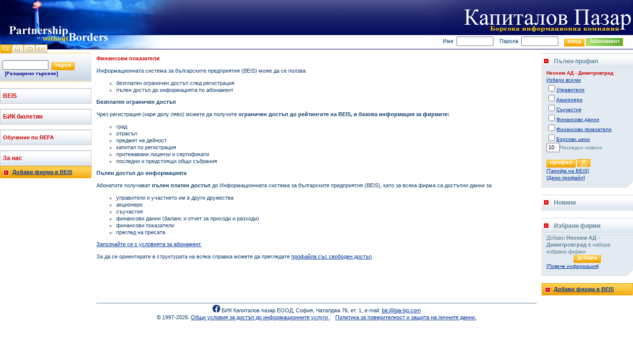

--- FILE ---
content_type: text/html
request_url: http://beis.bia-bg.com/index.php?p=cfinratios&selcomp=1925
body_size: 5509
content:
<!DOCTYPE HTML PUBLIC "-//W3C//DTD HTML 4.01 Transitional//EN"><HTML><HEAD><!-- Print text between two HEAD tags -->

<TITLE>
Неохим АД - Димитровград - Финансови показатели :: BEIS</TITLE>
<META HTTP-EQUIV="Content-Type" CONTENT="text/html; charset=windows-1251">
<META NAME="Author" CONTENT="BIC Capital market">
<META NAME="Keywords" CONTENT="Неохим АД - Димитровград, предприятия, фирми, отрасъл, дейност,продукти, сертификат, управители, акционери, финансови данни, баланс, отчет,  новини,Преработваща промишленост">
<META NAME="Description" CONTENT="Неохим - Финансови показатели. Отрасъл: Производство на азотни съединения и торове; Лицензи и сертификати: Големи данъкоплатци и осигурители, Произв. на електро- и топлинна енергия, Публично дружество, Сертификат ISO 14001, Сертификат ISO 9001, Сертификат OHSAS 18001, Емитент, Персонал: 644; Още информация за Неохим АД - Димитровград в BEIS - предмет на дейност, управители, акционери, финансови данни, прес-дайджест">
<meta name="rating" content="General, business,companies">
<meta name="Keywords" content="Р±СЉР»РіР°СЂСЃРєРё РїСЂРµРґРїСЂРёСЏС‚РёСЏ, Р±СЉР»РіР°СЂСЃРєРё, С„РёСЂРјРё, Р‘РќР‘, РІР°Р»СѓС‚РµРЅ РєСѓСЂСЃ, РЅРѕРІРёРЅРё, С„РёРЅР°РЅСЃРѕРІРё РґР°РЅРЅРё, РѕР±РѕСЂРѕС‚Рё, РѕР±СѓС‡РµРЅРёСЏ, Р Р•Р¤Рђ, РѕРїС‚РёРјРёР·Р°С†РёСЏ, Р°РЅР°Р»РёР·Рё, РµРІСЂРѕРїРµР№СЃРєРё РїСЂРѕРµРєС‚Рё">
<meta name="area" content="Bulgarian companies,directory">
<META NAME="allow-search" CONTENT="yes">
<meta name="robots" content="index, follow, all">
<meta name="distribution" content="global">
<meta name="revisit-after" content="5 days">
<META name="y_key" content="2f35e47317576b4b">
<LINK rel="stylesheet" type="text/css" href="http://beis.bia-bg.com/beis.css">
<link rel="stylesheet" href="http://beis.bia-bg.com/print.css" type="text/css" media="print">
<link rel="icon" href="http://beis.bia-bg.com/favicon.ico" type="image/x-icon">
<link rel="shortcut icon" href="http://beis.bia-bg.com/favicon.ico" type="image/x-icon">
<link rel="canonical" href="http://beis.bia-bg.com/index.php?selcomp=1925&lang=bg" />
</HEAD>
<body>
<TABLE BORDER="0" CELLPADDING="0" CELLSPACING="0" WIDTH="100%">

<tr valign="top" class="menutop"><td colspan="5">

<TABLE BORDER="0" CELLPADDING="0" CELLSPACING="0" WIDTH="100%">
<tr valign="top">
	<td colspan="5"><A NAME=doctop ID=doctop><img border="0" alt="" src="images/bghead_01.gif"></A></td>
	<td width="100%" background="images/bghead_02.gif">&nbsp;</td>
	<td><img border="0" alt="" src="images/bghead_03.gif"></td>
</tr>
<tr valign="top">
	<td><A href="index.php?p=searchbeis"><img border="0" src="images/bghead_04.gif" alt="Search" title="Търси"></a></td>
	<td><A href="index.php?p=hotnews"><img border="0" src="images/bghead_05.gif" alt="Home" title="Home"></a></td>
	<td><A HREF="mailto:bic@bia-bg.com"><img border="0" src="images/bghead_06.gif"  ALT="Contact Us" TITLE="Contact Us"></a></td>
	<td><A HREF="index.php?lang=en&amp;p=cfinratios&amp;selcomp=1925">	<img border="0" src="images/bghead_07.gif" ALT="Select Language" TITLE="Select Language"></a></td>
	<td><img border="0" alt="" src="images/bghead_08.gif"></td>
	<td width="100%" colspan="2" valign="top" align="right" background="images/headwhitebg.jpg" style="padding: 3px 20px 3px 0em;"> 
<span class="mttop">
    <FORM NAME="loginform" METHOD="post" ACTION="index.php" TARGET="_self">
    <INPUT TYPE="hidden" NAME="selcomp" VALUE="1925">
    <INPUT TYPE="hidden" NAME="p" VALUE="cfinratios">
    <span class="mttop">Име&nbsp;</span>
    <INPUT TYPE="TEXT" SIZE="10" NAME="username" VALUE="">&nbsp;&nbsp;&nbsp;
    <span class="mttop">Парола&nbsp;</span>
    <INPUT TYPE="PASSWORD" SIZE="10" NAME="userpass" VALUE="" autocomplete="off">&nbsp;&nbsp;&nbsp;
    <INPUT type="submit" class="button" NAME="btn" value="вход">
    <a href="http://beis.bia-bg.com/index.php?p=fmsubs" style="color: #ffffff; background: linear-gradient(90deg, #a8e063 0%, #56ab2f 100%); font-weight: bold;" class="button">Абонамент</a>
    </FORM>
</span>
</td>
</tr>

</TABLE>
</td></tr>

<tr valign="top">

	<td class="menuLeft">
	<script src="https://code.jquery.com/jquery-3.6.0.min.js"></script>
    <style>
        .mpoint ul {
            display: none;
            list-style-type: none;
            padding: 0;
            margin: 0;
        }
        .mt {
            cursor: pointer;
            font-weight: bold;
            margin-top: 10px;
            padding: 10px;
            background-color: #f1f1f1;
            border: 1px solid #ccc;
        }
        #mtsrch {
            margin-bottom: 10px;
        }
    </style>
<script>
    $(document).ready(function() {
        $('.mt').click(function() {
            $(this).next('.mpoint').find('ul').slideToggle();
        });
    });
</script>


<form name="simple" method="get" action="index.php" target="_self">
    <div id="mtsrch">
        <br>
        <input type="text" name="srchname" value="" size="13" style="color:#000066;">&nbsp;
        <input type="hidden" name="p" value="tinysearch">
        <input type="submit" class="button" name="findbtn" value="търси">
        <br>
        <a href="index.php?p=searchbeis">[Разширено търсене]</a>
    </div>
</form>

<div class="mt" id="mt">BEIS</div>
<div class="mpoint" id="mpoint">
    <ul>
        <li><a href="index.php?p=searchbeis">Търси</a></li>
        <li><a href="index.php?p=aboutbeis">Какво е BEIS</a></li>
        <!-- <li><a href="index.php?p=prices">Тарифа за BEIS</a></li> -->
        <li><a href="index.php?p=fmsubs">Абонамент за BEIS</a></li>
        <li><a href="index.php?p=prodlist&clrprodsrch=1">Продукти</a></li>
        <li><a href="index.php?p=dailydigest">Преглед на печата</a></li>
        <li><a href="index.php?p=companywatch">Избрани фирми</a></li>
        <li><a href="index.php?p=isolist">Сертифицирани фирми</a></li>
        <li><a href="index.php?p=generalmeeting">Общи събрания</a></li>
        <li><a href="index.php?p=bsesum">Борсова информация</a></li>
        <li><a href="index.php?p=publicinfo">Регулирана информация</a>        <li><a href="index.php?p=valuta">Паричен пазар</a></li>
        <li><a href="index.php?p=aboutpublic">Информация по ЗППЦК</a>        <li><a href="index.php?p=aboutprod">Рекламни пакети</a>        <li><a href="index.php?p=fmspec">Заявка за справка</a></li>
    </ul>
</div>
<div class="mt" id="mt">БИК бюлетин</div>
<div class="mpoint" id="mpoint">
    <ul>
        <li><a href="http://daily.bia-bg.com/">Издание</a></li>
        <li><a href="index.php?p=aboutBulletin">За бюлетина</a></li>
        <li><a href="http://daily.bia-bg.com/info/BIADailyAds.html">За реклама в изданието</a></li>
    </ul>
</div>
<div class="mt" id="mt"><a href="http://refa.bia-bg.com/" target="_blank" style="color:#ce0000; text-decoration:none; font-weight:bold">Обучение по REFA</a></div>
<div class="mpoint" id="mpoint">
    <ul>

    </ul>
</div>

<div class="mt" id="mt">За нас</div>
<div class="mpoint" id="mpoint">
    <ul>
        <li><a href="index.php?p=training">Обучения</a></li>
        <li><a href="index.php?p=aboutbic">Дейности</a></li>
        <li><a href="index.php?p=aboutprof">Фирмен профил</a></li>
        <li><a href="index.php?p=aboutcontact">Контакти</a></li>
    </ul>
</div>

<div id="addbanner"><a href="index.php?p=addtobeis">Добави фирма в BEIS</a></div><!-- <div><A HREF="index.php?p=srchprod">...</а></div> -->
	</td>

	
</div>	
	<td class="menusep">&nbsp;</td>
	<td align="left" class="conetntcol">
	
	
	<div id=pagettl>Финансови показатели</div><p>Информационната система за българските предприятия (BEIS) може да се ползва </p><ul><li>безплатен ограничен достъп  след регистрация </li><li>пълен достъп до информацията по абонамент </li></ul><p style="font-weight: bold;">Безплатен ограничен достъп</p><p>Чрез регистрация (каре долу ляво) можете да получите <span style="font-weight: bold;">ограничен достъп до рейтингите на BEIS, и базова информация за фирмите:</span> </p><ul><li>град </li><li>отрасъл </li><li>предмет на дeйност </li><li>капитал по регистрация </li><li>притежавани лицензи и сертификати </li><li>последни и предстоящи общи събрания</li></ul><p style="font-weight: bold;">Пълен достъп до информацията</p><p>Абонатите получават<span style="font-weight: bold;"> пълен платен достъп</span> до Информационната система за българските предприятия (BEIS), като за всяка фирма са достъпни данни за </p><ul><li>управители и участието им в други дружества </li><li>акционери </li><li>съучастия </li><li>финансови данни (баланс и отчет за приходи и разходи) </li><li>финансови показатели </li><li>преглед на пресата </li></ul><p><a href="http://beis.bia-bg.com/index.php?p=prices">Запознайте се с условията за абонамент.</a> </p><p>За да се ориентирате в структурата на всяка справка можете да прегледате <a href="http://beis.bia-bg.com/index.php?p=demo">профайла със свободен достъп</a></p>	</td>
	<td class="menusep">&nbsp;</td>

	<td class="menuright"><SCRIPT LANGUAGE="JavaScript" type="text/javascript">
<!--
function mkprn(form){
      form.action="printfull.php";
      form.target="_blank";
}
function selectallopts(){
for (k=1; k<=7; k++) {
	document.fullform.elements['fullman'].checked=true;
	document.fullform.elements['fullshr'].checked=true;
	document.fullform.elements['fullpart'].checked=true;
	document.fullform.elements['fullfin'].checked=true;
	document.fullform.elements['fullrat'].checked=true;
	document.fullform.elements['fullbse'].checked=true;
	}
}
//-->
</SCRIPT>

	<FORM NAME="fullform" ID="fullform" METHOD="post" ACTION="index.php" TARGET="_self">
	<div id="rt">Пълен профил	</div>
	<div id="rtxt">
	<h1><a href="index.php?selcomp=1925&amp;p=shortp">Неохим АД - Димитровград</a></h1><INPUT TYPE="hidden" NAME="p" VALUE="fullp"><INPUT TYPE="hidden" NAME="selcomp" VALUE="1925"><A HREF="Javascript://" onclick="selectallopts();">Избери всички</A><br><INPUT TYPE=checkbox NAME=fullman VALUE=M ><A HREF="index.php?p=cman&amp;selcomp=1925">Управители</a><br><INPUT TYPE=checkbox NAME=fullshr VALUE=S ><A HREF="index.php?p=cshare&amp;selcomp=1925">Акционери</a><br><INPUT TYPE=checkbox NAME=fullpart VALUE=P ><A HREF="index.php?p=cpart&amp;selcomp=1925">Съучастия</a><br><INPUT TYPE=checkbox NAME=fullfin VALUE=F ><A HREF="index.php?p=cfindata&amp;selcomp=1925">Финансови данни</a><br><INPUT TYPE=checkbox NAME=fullrat VALUE=R ><A HREF="index.php?p=cfinratios&amp;selcomp=1925">Финансови показатели</a><br><INPUT TYPE=checkbox NAME=fullbse VALUE=E ><A HREF="index.php?p=cbse&amp;selcomp=1925">Борсови цени</a><br><INPUT TYPE=text NAME=fullnews Size=2 VALUE= 10>Последни новини	<br><br><INPUT type="submit" class="button" NAME="detbtn" value="профил">
	<INPUT TYPE="image" src="images/prnbtn.gif" NAME="prnbtn" align="top" title="За печат"  onclick="mkprn(this.form);">
	<br><A HREF="http://beis.bia-bg.com/index.php?p=prices">[Тарифа на BEIS]</a>
	<br><A HREF="http://beis.bia-bg.com/index.php?p=demo">[Демо профайл]</A>
	</div>
	<div id="rbot">&nbsp;</div>
	</FORM>
	<br>

	<div id="rt"><A HREF="index.php?p=cnewsall&amp;selcomp=1925">Новини</a></div>

	<br>
	<div id="rt"><A HREF="http://beis.bia-bg.com/index.php?p=companywatch">Избрани фирми</a></div>
	<div id="rtxt">
	<FORM NAME="addwatch" ID="addwatch" METHOD="post" ACTION="index.php" TARGET="_self"><INPUT TYPE="hidden" NAME="p" VALUE="cfinratios"><INPUT TYPE="hidden" NAME="selcomp" VALUE="1925">Добави <b>Неохим АД - Димитровград</b> в набора избрани фирми <div align="center"><INPUT type="submit" class="button" NAME="addcwbtn" value="добави"></div></form>	<A HREF="http://beis.bia-bg.com/index.php?p=aboutbeis4">[Повече информация]</a>
	</div>

	<div id="rbot">&nbsp;</div>
	<br>


	<div id="addbanner"><A href="index.php?p=addtobeis">Добави фирма в BEIS</a></div></td>

</tr>
<tr valign="top" class="menutop"><td colspan="2">&nbsp;</td><td>
<div id="footer">
	<a href="https://www.facebook.com/p/%D0%91%D0%98%D0%9A-%D0%9A%D0%B0%D0%BF%D0%B8%D1%82%D0%B0%D0%BB%D0%BE%D0%B2-%D0%BF%D0%B0%D0%B7%D0%B0%D1%80-%D0%95%D0%9E%D0%9E%D0%94-100054359674673/" target="about_blank"><img src="/images/facebook.png" style="width: 15px; padding-top:3px;"></a> БИК Капиталов пазар ЕООД, София, Чаталджа 76, ет. 1, 	e-mail: <a href="mailto:bic@bia-bg.com">bic@bia-bg.com</a>
	<br>© 1997-2026.
	<A HREF="index.php?p=genterms">
		Общи условия за достъп до информационните услуги	</A>. &nbsp;
	<A HREF="index.php?p=privacyterms">
		Политика за поверителност и защита на личните данни.	</A>

	<!-- Google tag (gtag.js) -->
	<script async src="https://www.googletagmanager.com/gtag/js?id=G-WDG5EMSHR1"></script>
	<script>
		window.dataLayer = window.dataLayer || [];

		function gtag() {
			dataLayer.push(arguments);
		}
		gtag('js', new Date());

		gtag('config', 'G-WDG5EMSHR1');
	</script>

	<!-- Meta Pixel Code -->
	<script>
		! function(f, b, e, v, n, t, s) {
			if (f.fbq) return;
			n = f.fbq = function() {
				n.callMethod ? n.callMethod.apply(n, arguments) : n.queue.push(arguments)
			};
			if (!f._fbq) f._fbq = n;
			n.push = n;
			n.loaded = !0;
			n.version = '2.0';
			n.queue = [];
			t = b.createElement(e);
			t.async = !0;
			t.src = v;
			s = b.getElementsByTagName(e)[0];
			s.parentNode.insertBefore(t, s)
		}(window, document, 'script', 'https://connect.facebook.net/en_US/fbevents.js');
		fbq('init', '1335639020889550');
		fbq('track', 'PageView');
	</script> 
	<noscript><img height="1" width="1" style="display:none" src="https://www.facebook.com/tr?id=1335639020889550&ev=PageView&noscript=1" /></noscript>
	<!-- End Meta Pixel Code -->
	<br><br>
	

	<br>

	<!-- Web Counter code start -->
	<font size=1>
		<script type="text/javascript" language="javascript">
			<!--
			_d = document;
			_n = navigator;
			_t = new Date();

			function t() {
				_d.write(
					"<img src=\"http://counter.search.bg/cgi-bin/c?_id=BEISBG&_z=0&_r=" +
					_r + "&_c=" + _c + "&_j=" + _j + "&_t=" + (_t.getTimezoneOffset()) + "&_k=" + _k +
					"&_l=" + escape(_d.referrer) + "\" width=70 height=15 " +
					"border=0>");
			}
			_c = "0";
			_r = "0";
			_j = "U";
			_k = "U";
			_d.cookie = "_c=y";
			_d.cookie.length > 0 ? _k = "Y" : _k = "N"; //
			-->
		</script>
		<script type="text/javascript" language="javascript1.2">
			<!--
			_b = screen;
			_r = _b.width;
			_n.appName != "Netscape" ? _c = _b.colorDepth : _c = _b.pixelDepth;
			_n.javaEnabled() ? _j = "Y" : _j = "N"; //
			-->
		</script>
		<a href="http://counter.search.bg/cgi-bin/s?_id=BEISBG"
			target="_blank">
			<script type="text/javascript" language="javascript">
				<!--
				t(); //
				-->
			</script><noscript><img width=70 height=15 border=0 alt=""
					src="http://counter.search.bg/cgi-bin/c?_id=BEISBG&_z=0"></noscript>
		</a>
	</font>
	<!-- Web Counter code end -->


	</div></td><td colspan="2">&nbsp;</td>
</TABLE>
<!-- Google Analitics code start -->
<script src="http://www.google-analytics.com/urchin.js" type="text/javascript">
</script>
<script type="text/javascript">
_uacct = "UA-2750346-1";
urchinTracker();
</script>
<!-- Google Analitics code end -->
</body>
</html>

--- FILE ---
content_type: text/css
request_url: http://beis.bia-bg.com/beis.css
body_size: 2080
content:
BODY{
	background-color: #FFFFFF;
	font-size:8pt;
	font-family: Verdana, Arial, Helvetica, sans-serif;
	color:#133F6A;
	padding:0em;
	margin-left: 0px;
	margin-top: 0px;
	margin-right: 0px;
	margin-bottom: 0px;
	}

P{
	font-size:8pt;
	font-family:Verdana, Arial, Helvetica, sans-serif;
	color:#133F6A;
	}
B {
	font-size:8pt;
	font-family:Verdana, Arial, Helvetica, sans-serif;
	font-weight: bold;
	color:#5F8399;
	}

H1 {
	font-family:Verdana, Arial, Helvetica, sans-serif;
	font-size: 11pt;
	font-style: normal;
	font-weight: bold;
	text-decoration: none;
	color: #5F8399;
	margin: 0.5em 0em 0em 0em;
	}

A {
	font-family:Verdana, Arial, Helvetica, sans-serif;
	font-size: 8pt;
	font-style: normal;
	text-decoration: underline;
	color: #003399;
	}
A:visited {
	font-family:Verdana, Arial, Helvetica, sans-serif;
	font-size: 8pt;
	font-style: normal;
	text-decoration: underline;
	color: #5f8399;
	}

TD{
	font-size:8pt;
	font-family:Verdana, Arial, Helvetica, sans-serif;
	line-height:11pt;
	}

TH{
	font-size:8pt;
	font-family:Verdana, Arial, Helvetica, sans-serif;
	color:#5F8399;
	background-color:#E0DEDE;
	}

FORM {
	font-size:8pt;
	margin: 0px 0px 0px 0px;
	}

SELECT,TEXTAREA,INPUT {
	font-size:8pt;
	font-weight:normal;
	line-height:10pt;
	}


LI{
	font-size:8pt;
	font-family: Verdana, Arial, Helvetica, sans-serif;
	list-style-type:circle;
	color:#133F6A;
}

UL{
	font-size:8pt;
	font-family: Verdana, Arial, Helvetica, sans-serif;
	color:#133F6A;
}

.button{
	height:16px;
	line-height:11px;
	font-weight:bold;
	font-family:Verdana, Arial, Tahoma, Helvetica,sans-serif;
	font-size:11px;
	color:#ffffff;
	border-top:solid 0px #FF9900;
	border-bottom:solid 0px #FF9900;
	border-left:solid 1px #FF9900;
	border-right:solid 1px #FF9900;
	text-decoration:none;
	background-image:url("images/bg_buton.gif");
	background-repeat: repeat-x;
	padding:0px 6px 4px 6px;
}

.buttoninv{
	font-weight:bold;
	font-family:Verdana, Arial, Tahoma, Helvetica,sans-serif;
	font-size:11px;
	color:#133F6A;
	background-color:#ffffff;
	border:solid 1px #E9E7E7;
	text-decoration:none;
	padding: 0px;
}
#addbanner{
	height:25px;
	line-height:25px;
	background-image:url("images/bg_add_firm.gif");
	background-repeat: no-repeat;
	padding: 0px 0px 0px 25px;
	font-size:11px;
	font-weight:bold;
	color:#CC0000;
	}
#rubr{
   width:100%;
	height:21px;
	float:left;
	display:block;
	background-image:url("images/bg_ttl_arr.gif");
	background-repeat: no-repeat;
	padding: 0px;
	}
#rubr p{
	margin: 3px 0px 0px 20px;
	font-size:12px;
	font-weight:bold;
	color:#5F8399;
	}

#rubrend{
   width:100%;
	height:17px;
	display:block;
	background:url("images/bottom_line.gif") no-repeat right top;
	padding: 0px;
	}
#rubrnews{
   width:100%;
	height:21px;
	float:left;
	display:block;
	background-image:url("images/bg_ttl_news.gif");
	background-repeat: no-repeat;
	padding: 0px;
	}
#rubrnews p{
	margin: 3px 0px 0px 20px;
	font-size:11px;
	font-weight:bold;
	color:#5F8399;
	}
#rubrnewslist{
   width:100%;
	height:21px;
	float:left;
	display:block;
	background-image:url("images/bg_ttl_rednews.gif");
	background-repeat: no-repeat;
	padding: 0px;
	}
#rubrnewslist p{
	margin: 3px 0px 0px 20px;
	font-size:11px;
	font-weight:bold;
	color:#5F8399;
	}
#txtnews{
	font-size:8pt;
	color:#133F6A;
	text-align:justify;
	}

#footer{
	min-width:400px;
	width:100%;
	text-align:center;
	border-top:solid 1px #5F8399;
	margin: 15px 0px 0px 0px;
	}
#mtsrch{
	height:60px;
	background-image:url("images/bg_search.gif");
	background-repeat: no-repeat;
	padding: 0px 0px 0px 5px;
	}
#mtlog{
	height:70px;
	background-image:url("images/free_login.gif");
	background-repeat: no-repeat;
	padding: 30px 0px 0px 5px;
	}
#mtlogen{
	height:70px;
	background-image:url("images/free_login_en.gif");
	background-repeat: no-repeat;
	padding: 30px 0px 0px 5px;
	}
#mtsrch A,#mtlog A,#mtlogen A{
	font-size:10px;
	text-decoration:none;
	color:#000099;
	font-weight:bold;
	padding: 0em 0em 0em 5px;
	}
#mt{
	font-size:12px;
	height:30px;
	line-height:30px;
	text-decoration:none;
	color:#CC0000;
	font-weight:bold;
	padding: 0px 0px 0px 5px;
	background-image:url("images/bg_buton_left.gif");
	background-repeat: no-repeat;
	}
#mpoint{
	width:180px;
	}
#mpoint A{
	font-size:11px;
	text-decoration:none;
	color:#6699CC;
	font-weight:bold;
	}
#mpoint UL {
	list-style: none;
	margin: 0;
	padding: 0;
	border: none;
	}
#mpoint LI{
	height:23px;
	line-height:23px;
	padding: 0px 0px 0px 15px;
	background-image:url("images/bg_subbuton_left.gif");
	background-repeat: no-repeat;
	}

#rt{
	font-size:12px;
	height:33px;
	line-height:33px;
	text-decoration:none;
	color:#5F8399;
	font-weight:bold;
	padding: 0px 0px 0px 25px;
	background-image:url("images/mr_title.gif");
	background-repeat: no-repeat;
	}
#rt A{
	font-size:12px;
	font-weight:bold;
	color:#5F8399;
	text-decoration:none;
	}
#rtxt{
	font-size:10px;
	text-decoration:none;
	color:#5F8399;
	padding: 0px 10px 0px 10px;
	background-image:url("images/mr_bg.gif");
	}
#rtxt A{
	font-size:10px;
	}
#rtxt TABLE{
	border:solid 1px #FFFFFF;
	border-collapse: collapse;
	}
#rtxt TD,#rtxt TH{
	font-size:9px;
	border:solid 1px #FFFFFF;
	border-collapse: collapse;
	}

#rtxt H1{
	font-size:10px;
	text-decoration:none;
	font-weight: normal;
	color:#CC0000;
	margin: 0px 0px 0px 0px;
	}
#rtxt H1 A{
	font-size:10px;
	text-decoration:none;
	font-weight: bold;
	color:#CC0000;
	margin: 0px 0px 0px 0px;
	}
#rbot{
	height:13px;
	background-image:url("images/mr_bottom.gif");
	background-repeat: no-repeat;
	font-size:9px;
	}

#rubrcal{
  width:100%;
	height:21px;
	float:left;
	display:block;
	background-image:url("images/bg_ttl_cal.gif");
	background-repeat: no-repeat;
	padding: 0px;
	}
#rubrcal p{
	margin: 3px 0px 0px 20px;
	font-size:11px;
	font-weight:bold;
	color:#5F8399;
	}

#pagettl {
	font-family: Verdana, Arial, Helvetica, sans-serif;
	font-size:11px;
	font-weight: bold;
	text-decoration:none;
	color:#CC0000;
	margin: 0.3em 0em 0em 0em;
}

.compttl{
	font-family: Verdana, Arial, Helvetica, sans-serif;
	font-size:11pt;
	font-weight: bold;
	text-decoration:none;
	color:#CC0000;
	margin: 0.3em 0em 0em 0em;
}
#companyttl H1{
	font-family: Verdana, Arial, Helvetica, sans-serif;
	font-size:11pt;
	font-weight: bold;
	text-decoration:none;
	color:#CC0000;
	margin: 0.3em 0em 0em 0em;
}

.errmsg{
	font-size:8pt;
	font-family:Verdana, Arial, Helvetica, sans-serif;
	font-weight: bold;
	color:#CC0000;
	}

#listttl{
	display:block;
	font-weight: bold;
	margin-left:0px;
	margin-top:3px;margin-bottom:0px;margin-right:0px;
	padding:0px;
	}
#sublist{
	display:block;
	margin-left:20px;
	margin-top:0px;margin-bottom:0px;margin-right:0px;
	padding:0px;
	}

#biatxt,#biatxt A {
	font-size:8pt;
	font-family:Verdana, Arial, Helvetica, sans-serif;
	font-weight: normal;
	text-decoration:none;
	color:#000000;
	}

#cont TABLE, #cont TD,#cont TH{
	font-size:10px;
	border:solid 1px #5F8399;
	border-collapse: collapse;
	color:#5F8399;
	}

#cont P,#cont LI,#cont UL{
	font-size:10px;
	color:#5F8399;
	}

#prodbox{
	width:200px;
	height:105px;
	float:left;
	margin-right:10px;
	margin-bottom:10px;
	border-bottom:solid 2px #999999;
	border-right:solid 1px #999999;
	}
#prodbox .mygroup{
	font-size:8px;
	font-weight: bold;
	text-align:right;
	padding-right:4px;
	font-family:Tahoma, Arial, Helvetica, sans-serif;
	}
#prodbox .myproduct{
	font-size:9px;
	font-weight: bold;
	font-family:Tahoma, Arial, Helvetica, sans-serif;
	}
#prodbox #mycompany,#prodbox #mycompany A{
	font-size:9px;
	font-weight: bold;
	font-family:Tahoma, Arial, Helvetica, sans-serif;
	color:#CC0000;
	text-decoration:none;
	clear:left;
	}

#promobox{
	clear:left;
	margin-bottom:10px;
	}
#promobox TABLE{
	border-collapse: collapse;
	empty-cells: show;
}
#promobox TD{
	border-bottom:dotted 1px #999999;
	}
#promobox .mytext, #promobox P{
	font-size:11px;
	color:#003399;
	font-family:Tahoma, Arial, Helvetica, sans-serif;
	}
#promobox .mygroup{
	font-size:8px;
	font-weight: bold;
	text-align:right;
	padding-right:4px;
	font-family:Tahoma, Arial, Helvetica, sans-serif;
	}
#promobox .myproduct{
	font-size:11px;
	font-weight: bold;
	font-family:Tahoma, Arial, Helvetica, sans-serif;
	color:#CC0000;
	text-decoration:none;
	}
#promobox #mycompany,#promobox #mycompany A{
	font-size:9px;
	font-weight: bold;
	font-family:Tahoma, Arial, Helvetica, sans-serif;
	clear:left;
	}

#prodname,#prodname A {
	font-size:9pt;
	font-family:Verdana, Arial, Helvetica, sans-serif;
	font-weight: bold;
	color:#CC0000;
	margin-top:10px;
	text-decoration:none;
	clear:left;
	}
#prodline {
	color:#5F8399;
	margin-top:5px;
	clear:left;
	}
#prodline A {
	font-size:9pt;
	font-family:Verdana, Arial, Helvetica, sans-serif;
	font-weight: normal;
	color:#5F8399;
	text-decoration:none;
	}

#prodcomplist {font-weight: normal;color:#606060;}
#prodcomplist ul {list-style: none outside url('images/arr.gif');	}

#prodcomplist LI{
	margin-top:1px;
	padding-left:7px;
	}
#prodcomplist A{
	font-weight: bold;
	color:#5F8399;
	text-decoration:none;
	}
#addbanlong{
	height:25px;
	line-height:25px;
	border-top:solid 2px #F09F00;
	border-bottom:dotted 2px #FFCE4D;
	border-right:dotted 2px #F09F00;
	border-left:dotted 2px #F09F00;
	background-color:#F7B423;
	padding: 0px 0px 0px 0px;
	font-size:11px;
	font-weight:bold;
	color:#E20000;
	}
#addbanlong A{color:#E20000;}

#banrt{
	height:50px;
	border-top:solid 2px #F09F00;
	border-bottom:solid 2px #FFCE4D;
	border-right:solid 2px #F09F00;
	border-left:solid 2px #F09F00;
	background-color:#F7B423;
	padding: 2px 2px 2px 2px;
	font-size:11px;
	font-weight:bold;
	color:#E20000;
	}
#banrt A{color:#E20000;}
#banrt ul {list-style: square outside url('images/let2.gif');	padding-left:28;}

#banrt2{
	width:177px;
	border-top:solid 2px #F09F00;
	border-bottom:solid 2px #FFCE4D;
	border-right:solid 2px #F09F00;
	border-left:solid 2px #F09F00;
	background-color:#F7B423;
	padding: 2px 2px 2px 2px;
	font-size:10px;
	font-weight:bold;
	color:#E20000;
	}
#banrt2 A{color:#E20000;font-weight:normal;}

.menuleft{width:185px;}
.menuright{width:185px;}
.menusep { width: 10px; }
.contentcol { background-color: #FFFFFF; }

/* companies admin */

#admhead{
	height:30px;
	line-height:30px;
	font-size:18px;
	font-family:Tahoma, Arial, Helvetica, sans-serif;
	padding:4px;
	background-color: #000099;
	color:#F4AB0D;
	border:solid 1px #000099;
	font-weight:bold;
	text-align:center;
}
#admhead A{
	font-size:18px;
	font-family:Tahoma, Arial, Helvetica, sans-serif;
	color:#F4AB0D;
	font-weight:bold;
	text-decoration:underline;
}
#admtitle H1{
	width:180px;
	padding:10px 5px;
	margin:0px;
	font-size:12px;
	font-family:Tahoma, Arial, Helvetica, sans-serif;
	background-color: #F4AB0D;
	color:#000099;
	border:solid 1px #000099;
	font-weight:bold;
}
#admtitle A{
	font-size:12px;
	font-family:Tahoma, Arial, Helvetica, sans-serif;
	width:180px;
	padding:5px 5px;
	margin:0px;
	background-color: #ffda89;
	color:#000099;
	border:solid 1px #000099;
	font-weight:normal;
	text-decoration:none;
	display:block;
}

#admcontent{
	margin:20px;
}
#admcontent H1{
	font-size:18px;
	line-height:25px;
	font-family:Tahoma, Arial, Helvetica, sans-serif;
	color:#000099;
	font-weight:bold;
	margin-bottom: 5px;
}
#admcontent H2{
	font-size:14px;
	line-height:25px;
	font-family:Tahoma, Arial, Helvetica, sans-serif;
	color:#CC0000;
	font-weight:bold;
	margin-bottom: 5px;
}
#admcontent TABLE{
	border-collapse: collapse;
	empty-cells: show;
}

#admcontent TD{
	border: 1px solid #000099;
	padding: 2px;
}
#admcontent TH{
	border: 1px solid #000099;
	padding: 2px;
	background-color: #F4AB0D;
	color:#000099;
}
#admcontent TH A{
	color:#000099;
}

#nobord TABLE{
	border: 0px;
}
#nobord TD{
	border: 0px;
	padding:2px;
}

--- FILE ---
content_type: text/css
request_url: http://beis.bia-bg.com/print.css
body_size: 731
content:
BODY{ 	
	background-color: #FFFFFF;
	font-size:11px; 
	font-family: Verdana, Arial, Helvetica, sans-serif;
	color:#000000;
	padding:0em;
	margin-left: 20px;
	margin-top: 10px;
	margin-right: 20px;
	margin-bottom: 10px;
	}	
@media print {
  #doNotPrint {
    display:none;
  }
}
.menutop{display:none;}
.menuleft{display:none;}
.menuright{display:none;}
.menusep {display:none;} 	
.contentcol { width:90%; } 	
img {
   display:none;
}
P{ 	
	font-size:11px; 
	}
B { 	
	font-weight: bold;
	}	
		
H1 {  
	font-size: 14px; 
	font-style: normal; 
	font-weight: bold; 
	text-decoration: none; 
	color: #000000;
	margin: 0.5em 0em 0em 0em;
	}


A, А:visited {
	font-style: normal; 
	text-decoration: underline; 
	color: #000000;
	}


TD{
	font-size:11px; 
	font-family:Verdana, Arial, Helvetica, sans-serif;
	}	

TH{
	background-color:#CCCCCC;
	}		
.compttl {
	font-family: Verdana, Arial, Helvetica, sans-serif; 
	font-size:14px;
	font-weight: bold;
	text-decoration:none;
	color:#000000;
	margin: 0.3em 0em 0em 0em;
}	

#pagettl {
	font-family: Verdana, Arial, Helvetica, sans-serif; 
	font-size:14px;
	font-weight: bold;
	text-decoration:none;
	color:#000000;
	margin: 0.3em 0em 0em 0em;
}
#listttl{ 	
	display:block;
	font-weight: bold;
	margin-left:0px;
	margin-top:3px;margin-bottom:0px;margin-right:0px;
	padding:0px;
	}	
#sublist{ 	
	display:block;
	margin-left:20px;
	margin-top:0px;margin-bottom:0px;margin-right:0px;
	padding:0px;
	}	
#cont TABLE, #cont TD,#cont TH{
	font-size:10px;
	border:solid 1px #000000;
	border-collapse: collapse;
	color:#000000;
	}		
#rubr{
  width:100%;
	height:21px;
	float:left;
	display:block;
	background-repeat: no-repeat;
	padding: 0px;
	}		
#rubr p{
	margin: 3px 0px 0px 0px;
	font-size:14px;
	font-weight:bold;
	color:#000000;	
	}	
#rubrend{
  width:100%;
	height:17px;
	display:block;
	background:url("images/bottom_line.gif") no-repeat right top;
	padding: 0px;
	}			
#footer{
	min-width:400px;
	width:100%;
	text-align:center;
	border-top:solid 1px #000000;
	margin: 30px 0px 0px 0px;
	}		
	
#contbig TABLE, #contbig TD,#contbig TH{
	font-size:11px;
	border:solid 1px #000000;
	border-collapse: collapse;
	color:#000000;
	}			

#speclink, #speclink A{
	display: none;
	}		